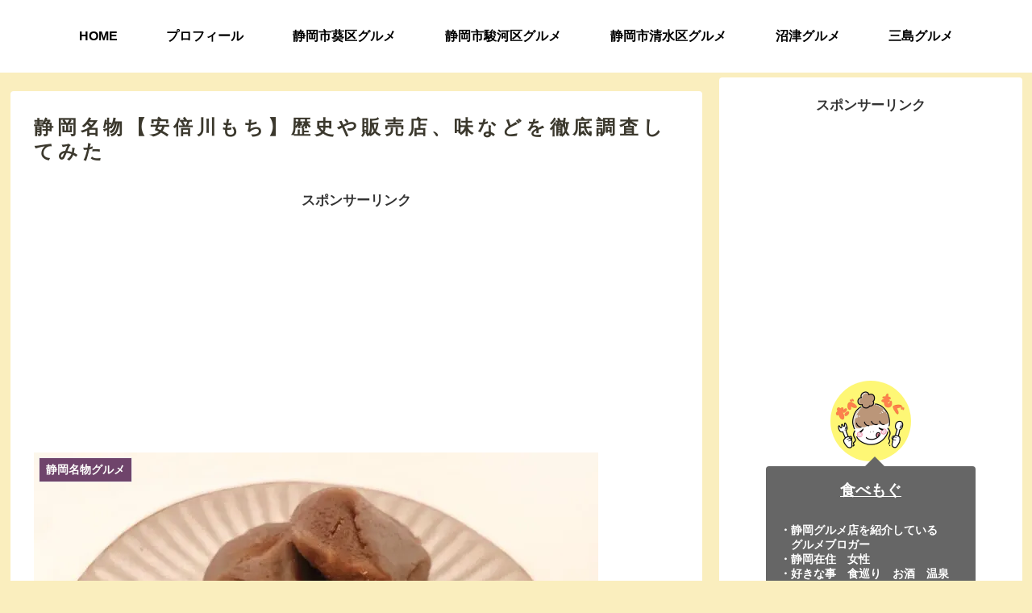

--- FILE ---
content_type: text/html; charset=utf-8
request_url: https://www.google.com/recaptcha/api2/aframe
body_size: 111
content:
<!DOCTYPE HTML><html><head><meta http-equiv="content-type" content="text/html; charset=UTF-8"></head><body><script nonce="cjAU_jepini6PvXIjTIzqg">/** Anti-fraud and anti-abuse applications only. See google.com/recaptcha */ try{var clients={'sodar':'https://pagead2.googlesyndication.com/pagead/sodar?'};window.addEventListener("message",function(a){try{if(a.source===window.parent){var b=JSON.parse(a.data);var c=clients[b['id']];if(c){var d=document.createElement('img');d.src=c+b['params']+'&rc='+(localStorage.getItem("rc::a")?sessionStorage.getItem("rc::b"):"");window.document.body.appendChild(d);sessionStorage.setItem("rc::e",parseInt(sessionStorage.getItem("rc::e")||0)+1);localStorage.setItem("rc::h",'1769425675567');}}}catch(b){}});window.parent.postMessage("_grecaptcha_ready", "*");}catch(b){}</script></body></html>

--- FILE ---
content_type: application/javascript; charset=utf-8;
request_url: https://mlbc.valuecommerce.com/mlb?p=887562023,887564599&_v=1.0.0&_s=https%3A%2F%2Ftabemog.net%2Fshizuokameibutsu%2Fabekawamochi%2F&vf=iVBORw0KGgoAAAANSUhEUgAAAAMAAAADCAYAAABWKLW%2FAAAAMElEQVQYV2NkFGP4n5HozTC%2Fcz8Do8BU5v%2F1BUwM1a0MDIy7ubr%2BBzzLYqgR4GEAAO%2FwDDMjXk7qAAAAAElFTkSuQmCC
body_size: 17913
content:
vc_mlb_callback({"linkbox": [{"p":887562023,"html":"<!DOCTYPE html><html><head><meta charset=\"utf-8\"><\/head><body style=\"margin:0;padding:0\"><style type=\"text\/css\"><!--.myLinkModule_image_photo:not(:target){top:0;left:0;border:0}.myLinkModule .myLinkModule_btn:after{content:\"で探す\";margin:0;padding:0;font-size:11px}.myLinkModule .myLinkModule_btn:hover{margin:0;padding:10px 8px;opacity:.7}.myLinkModule .clearFix:after,.myLinkModule .clearFix:before{display:table;content:\"\";line-height:0}.myLinkModule .clearFix:after{clear:both}@media screen and (min-width:600px){.myLinkModule{min-width:600px}.myLinkModule_image{float:left;margin-left:0!important;margin-right:0!important}.myLinkModule_image+.myLinkModule_info{max-width:calc(100% - 180px)}.myLinkModule_info{float:right}.myLinkModule_info_btn_link{max-width:250px;width:50%}}@media screen and (max-width:599px){.myLinkModule{min-width:200px}.myLinkModule_image{float:none;margin-left:auto!important;margin-right:auto!important}.myLinkModule_image+.myLinkModule_info{max-width:5in}.myLinkModule_info{float:none;margin:0 auto;max-width:5in;width:100%}.myLinkModule_info_title{font-size:1pc}.myLinkModule_info_btn{margin-top:5px}.myLinkModule_info_btn_link{max-width:100%;width:100%}.myLinkModule .myLinkModule_btn{padding:9pt;font-size:9pt}.myLinkModule .myLinkModule_btn:after{display:none}}--><\/style><div class=\"myLinkModule\" style=\"-moz-box-sizing: border-box; -ms-box-sizing: border-box; -o-box-sizing: border-box; -webkit-box-sizing: border-box; border: 1px solid #ddd; box-sizing: border-box; font-family: 'ヒラギノ角ゴ Pro W3','Hiragino Kaku Gothic Pro','游ゴシック体',YuGothic,'游ゴシック','Yu Gothic','メイリオ',Meiryo,'ＭＳ Ｐゴシック',sans-serif; margin: 0; max-width: 800px; padding: 20px; width: 100%;\"><div class=\"myLinkModule_inner clearFix\" style=\"-moz-box-sizing: border-box; -ms-box-sizing: border-box; -o-box-sizing: border-box; -webkit-box-sizing: border-box; box-sizing: border-box; margin: 0; padding: 0;\"><div class=\"myLinkModule_image\" style=\" -moz-box-sizing: border-box; -ms-box-sizing: border-box; -o-box-sizing: border-box; -webkit-box-sizing: border-box; box-sizing: border-box; height: 160px; margin-bottom: 20px; margin-top: 0; max-width: 160px; overflow: hidden; padding: 0; position: relative; width: 100%; z-index: 1;\"><a href=\"https:\/\/mlbr.valuecommerce.com\/mck\/953f881c15b?pid=887562023&sid=3588302&aid=2672449&mid=3123756&vcurl=https%3A%2F%2Fsearch.rakuten.co.jp%2Fsearch%2Fmall%2F%25E5%25AE%2589%25E5%2580%258D%25E5%25B7%259D%25E3%2582%2582%25E3%2581%25A1%2F&ub=aXdLCAAKEJUDjwUFCooFuwqKC%2FD0hw%3D%3D&ckref=https%3A%2F%2Ftabemog.net%2Fshizuokameibutsu%2Fabekawamochi%2F&rid=aXdLCQAF_PADjwUFCooERAqKC5a2RQ&isec=69774b09\" data-nodal><img class=\"myLinkModule_image_photo\" src=\"https:\/\/item-shopping.c.yimg.jp\/i\/j\/y-sf_1247608\" alt style=\"-webkit-transform: translate3d(-50%,-50%,0); display: block; left: 50%; margin: 0; max-height: 100%; max-width: 100%; padding: 0; position: absolute; top: 50%; transform: translate3d(-50%,-50%,0); z-index: 1;\"><\/a><\/div><div class=\"myLinkModule_info\" style=\"-moz-box-sizing: border-box; -ms-box-sizing: border-box; -o-box-sizing: border-box; -webkit-box-sizing: border-box; box-sizing: border-box; margin: 0; min-width: 160px; padding: 0; width: 100%;\"><a class=\"myLinkModule_info_title\" data-nodal href=\"https:\/\/mlbr.valuecommerce.com\/mck\/953f881c15b?pid=887562023&sid=3588302&aid=2672449&mid=3123756&vcurl=https%3A%2F%2Fsearch.rakuten.co.jp%2Fsearch%2Fmall%2F%25E5%25AE%2589%25E5%2580%258D%25E5%25B7%259D%25E3%2582%2582%25E3%2581%25A1%2F&ub=aXdLCAAKEJUDjwUFCooFuwqKC%2FD0hw%3D%3D&ckref=https%3A%2F%2Ftabemog.net%2Fshizuokameibutsu%2Fabekawamochi%2F&rid=aXdLCQAF_PADjwUFCooERAqKC5a2RQ&isec=69774b09\" style=\"color: #245dc1; display: block; font-size: 16px; line-height: 1.5; margin: 0 0 15px; padding: 0; text-decoration: none;\">安倍川もち<\/a><div class=\"myLinkModule_info_btn clearFix\" style=\"-moz-box-sizing: border-box; -ms-box-sizing: border-box; -o-box-sizing: border-box; -webkit-box-sizing: border-box; box-sizing: border-box; margin: 0 -5px; padding: 0;\"><div class=\"myLinkModule_info_btn_link\" style=\"-moz-box-sizing: border-box; -ms-box-sizing: border-box; -o-box-sizing: border-box; -webkit-box-sizing: border-box; box-sizing: border-box; float: left; margin: 0; padding: 5px;\"><a class=\"myLinkModule_btn\" data-nodal href=\"https:\/\/mlbr.valuecommerce.com\/mck\/953f881c15b?pid=887562023&sid=3588302&aid=2672449&mid=3123756&vcurl=https%3A%2F%2Fsearch.rakuten.co.jp%2Fsearch%2Fmall%2F%25E5%25AE%2589%25E5%2580%258D%25E5%25B7%259D%25E3%2582%2582%25E3%2581%25A1%2F&ub=aXdLCAAKEJUDjwUFCooFuwqKC%2FD0hw%3D%3D&ckref=https%3A%2F%2Ftabemog.net%2Fshizuokameibutsu%2Fabekawamochi%2F&rid=aXdLCQAF_PADjwUFCooERAqKC5a2RQ&isec=69774b09\" style=\"-moz-box-shadow: 0 2px 4px rgba(0,0,0,.16); -moz-box-sizing: border-box; -ms-box-shadow: 0 2px 4px rgba(0,0,0,.16); -ms-box-sizing: border-box; -o-box-shadow: 0 2px 4px rgba(0,0,0,.16); -o-box-sizing: border-box; -webkit-box-shadow: 0 2px 4px rgba(0,0,0,.16); -webkit-box-sizing: border-box; background-color: #BD0711; border-radius: 10px; box-shadow: 0 2px 4px rgba(0,0,0,.16); box-sizing: border-box; color: #fff; display: block; font-size: 13px; line-height: 1.5; margin: 0; padding: 10px 8px; text-align: center; text-decoration: none; white-space: nowrap; width: 100%;\">楽天市場<\/a><\/div><div class=\"myLinkModule_info_btn_link\" style=\"-moz-box-sizing: border-box; -ms-box-sizing: border-box; -o-box-sizing: border-box; -webkit-box-sizing: border-box; box-sizing: border-box; float: left; margin: 0; padding: 5px;\"><a class=\"myLinkModule_btn\" data-nodal href=\"https:\/\/mlbr.valuecommerce.com\/mck\/fbd73c5022c?pid=887562023&sid=3588302&aid=2826703&mid=2201292&vcurl=https%3A%2F%2Fshopping.yahoo.co.jp%2Fsearch%3Ffirst%3D1%26tab_ex%3Dcommerce%26fr%3Dshp-prop%26oq%3D%26aq%3D%26mcr%3De2926207db0b15d80bb71fbabc760b30%26ts%3D1638751190%26p%3D%25E5%25AE%2589%25E5%2580%258D%25E5%25B7%259D%25E3%2582%2582%25E3%2581%25A1%26cid%3D%26pf%3D%26pt%3D%26area%3D01%26astk%3D%26sc_i%3Dshp_pc_top_searchBox_2%26sretry%3D1&ub=aXdLCAAKEJUDjwUFCooFuwqKC%2FD0hw%3D%3D&ckref=https%3A%2F%2Ftabemog.net%2Fshizuokameibutsu%2Fabekawamochi%2F&rid=aXdLCQAF_PADjwUFCooERAqKC5a2RQ&isec=69774b09\" style=\"-moz-box-shadow: 0 2px 4px rgba(0,0,0,.16); -moz-box-sizing: border-box; -ms-box-shadow: 0 2px 4px rgba(0,0,0,.16); -ms-box-sizing: border-box; -o-box-shadow: 0 2px 4px rgba(0,0,0,.16); -o-box-sizing: border-box; -webkit-box-shadow: 0 2px 4px rgba(0,0,0,.16); -webkit-box-sizing: border-box; background-color: #FF0033; border-radius: 10px; box-shadow: 0 2px 4px rgba(0,0,0,.16); box-sizing: border-box; color: #fff; display: block; font-size: 13px; line-height: 1.5; margin: 0; padding: 10px 8px; text-align: center; text-decoration: none; white-space: nowrap; width: 100%;\">Yahoo!ショッピング<\/a><\/div><div class=\"myLinkModule_info_btn_link\" style=\"-moz-box-sizing: border-box; -ms-box-sizing: border-box; -o-box-sizing: border-box; -webkit-box-sizing: border-box; box-sizing: border-box; float: left; margin: 0; padding: 5px;\"><a class=\"myLinkModule_btn\" data-nodal href=\"https:\/\/mlbr.valuecommerce.com\/mck\/b60938131cd?pid=887562023&sid=3588302&aid=2614000&mid=2366370&vcurl=https%3A%2F%2Fwww.amazon.co.jp%2Fs%3Fk%3D%25E5%25AE%2589%25E5%2580%258D%25E5%25B7%259D%25E3%2582%2582%25E3%2581%25A1%26__mk_ja_JP%3D%25E3%2582%25AB%25E3%2582%25BF%25E3%2582%25AB%25E3%2583%258A%26ref%3Dnb_sb_noss_1&sp=tag%3Dvc-22%26linkCode%3Dure&ub=aXdLCAAKEJUDjwUFCooFuwqKC%2FD0hw%3D%3D&ckref=https%3A%2F%2Ftabemog.net%2Fshizuokameibutsu%2Fabekawamochi%2F&rid=aXdLCQAF_PADjwUFCooERAqKC5a2RQ&isec=69774b09\" style=\"-moz-box-shadow: 0 2px 4px rgba(0,0,0,.16); -moz-box-sizing: border-box; -ms-box-shadow: 0 2px 4px rgba(0,0,0,.16); -ms-box-sizing: border-box; -o-box-shadow: 0 2px 4px rgba(0,0,0,.16); -o-box-sizing: border-box; -webkit-box-shadow: 0 2px 4px rgba(0,0,0,.16); -webkit-box-sizing: border-box; background-color: #FD9827; border-radius: 10px; box-shadow: 0 2px 4px rgba(0,0,0,.16); box-sizing: border-box; color: #fff; display: block; font-size: 13px; line-height: 1.5; margin: 0; padding: 10px 8px; text-align: center; text-decoration: none; white-space: nowrap; width: 100%;\">Amazon<\/a><\/div><\/div><\/div><\/div><\/div><\/body><\/html>"},{"p":887564599,"html":"<!DOCTYPE html><html><head><meta charset=\"utf-8\"><\/head><body style=\"margin:0;padding:0\"><style type=\"text\/css\"><!--.myLinkModule_image_photo:not(:target){top:0;left:0;border:0}.myLinkModule .myLinkModule_btn:after{content:\"で探す\";margin:0;padding:0;font-size:11px}.myLinkModule .myLinkModule_btn:hover{margin:0;padding:10px 8px;opacity:.7}.myLinkModule .clearFix:after,.myLinkModule .clearFix:before{display:table;content:\"\";line-height:0}.myLinkModule .clearFix:after{clear:both}@media screen and (min-width:600px){.myLinkModule{min-width:600px}.myLinkModule_image{float:left;margin-left:0!important;margin-right:0!important}.myLinkModule_image+.myLinkModule_info{max-width:calc(100% - 180px)}.myLinkModule_info{float:right}.myLinkModule_info_btn_link{max-width:250px;width:50%}}@media screen and (max-width:599px){.myLinkModule{min-width:200px}.myLinkModule_image{float:none;margin-left:auto!important;margin-right:auto!important}.myLinkModule_image+.myLinkModule_info{max-width:5in}.myLinkModule_info{float:none;margin:0 auto;max-width:5in;width:100%}.myLinkModule_info_title{font-size:1pc}.myLinkModule_info_btn{margin-top:5px}.myLinkModule_info_btn_link{max-width:100%;width:100%}.myLinkModule .myLinkModule_btn{padding:9pt;font-size:9pt}.myLinkModule .myLinkModule_btn:after{display:none}}--><\/style><div class=\"myLinkModule\" style=\"-moz-box-sizing: border-box; -ms-box-sizing: border-box; -o-box-sizing: border-box; -webkit-box-sizing: border-box; border: 1px solid #ddd; box-sizing: border-box; font-family: 'ヒラギノ角ゴ Pro W3','Hiragino Kaku Gothic Pro','游ゴシック体',YuGothic,'游ゴシック','Yu Gothic','メイリオ',Meiryo,'ＭＳ Ｐゴシック',sans-serif; margin: 0; max-width: 800px; padding: 20px; width: 100%;\"><div class=\"myLinkModule_inner clearFix\" style=\"-moz-box-sizing: border-box; -ms-box-sizing: border-box; -o-box-sizing: border-box; -webkit-box-sizing: border-box; box-sizing: border-box; margin: 0; padding: 0;\"><div class=\"myLinkModule_image\" style=\" -moz-box-sizing: border-box; -ms-box-sizing: border-box; -o-box-sizing: border-box; -webkit-box-sizing: border-box; box-sizing: border-box; height: 160px; margin-bottom: 20px; margin-top: 0; max-width: 160px; overflow: hidden; padding: 0; position: relative; width: 100%; z-index: 1;\"><a href=\"https:\/\/mlbr.valuecommerce.com\/mck\/36ee76ea13d?pid=887564599&sid=3588302&aid=2672449&mid=3123756&vcurl=https%3A%2F%2Fsearch.rakuten.co.jp%2Fsearch%2Fmall%2F%25E9%259D%2599%25E5%25B2%25A1%25E8%258C%25B6%2F&ub=aXdLCAAKEJUDjwUFCooFuwqKC%2FD0hw%3D%3D&ckref=https%3A%2F%2Ftabemog.net%2Fshizuokameibutsu%2Fabekawamochi%2F&rid=aXdLCQAF_PADjwUFCooERAqKC5a2RQ&isec=69774b09\" data-nodal><img class=\"myLinkModule_image_photo\" src=\"https:\/\/m.media-amazon.com\/images\/I\/61J4ZQjavcL._AC_UL320_.jpg\" alt style=\"-webkit-transform: translate3d(-50%,-50%,0); display: block; left: 50%; margin: 0; max-height: 100%; max-width: 100%; padding: 0; position: absolute; top: 50%; transform: translate3d(-50%,-50%,0); z-index: 1;\"><\/a><\/div><div class=\"myLinkModule_info\" style=\"-moz-box-sizing: border-box; -ms-box-sizing: border-box; -o-box-sizing: border-box; -webkit-box-sizing: border-box; box-sizing: border-box; margin: 0; min-width: 160px; padding: 0; width: 100%;\"><a class=\"myLinkModule_info_title\" data-nodal href=\"https:\/\/mlbr.valuecommerce.com\/mck\/36ee76ea13d?pid=887564599&sid=3588302&aid=2672449&mid=3123756&vcurl=https%3A%2F%2Fsearch.rakuten.co.jp%2Fsearch%2Fmall%2F%25E9%259D%2599%25E5%25B2%25A1%25E8%258C%25B6%2F&ub=aXdLCAAKEJUDjwUFCooFuwqKC%2FD0hw%3D%3D&ckref=https%3A%2F%2Ftabemog.net%2Fshizuokameibutsu%2Fabekawamochi%2F&rid=aXdLCQAF_PADjwUFCooERAqKC5a2RQ&isec=69774b09\" style=\"color: #245dc1; display: block; font-size: 16px; line-height: 1.5; margin: 0 0 15px; padding: 0; text-decoration: none;\">静岡茶<\/a><div class=\"myLinkModule_info_btn clearFix\" style=\"-moz-box-sizing: border-box; -ms-box-sizing: border-box; -o-box-sizing: border-box; -webkit-box-sizing: border-box; box-sizing: border-box; margin: 0 -5px; padding: 0;\"><div class=\"myLinkModule_info_btn_link\" style=\"-moz-box-sizing: border-box; -ms-box-sizing: border-box; -o-box-sizing: border-box; -webkit-box-sizing: border-box; box-sizing: border-box; float: left; margin: 0; padding: 5px;\"><a class=\"myLinkModule_btn\" data-nodal href=\"https:\/\/mlbr.valuecommerce.com\/mck\/36ee76ea13d?pid=887564599&sid=3588302&aid=2672449&mid=3123756&vcurl=https%3A%2F%2Fsearch.rakuten.co.jp%2Fsearch%2Fmall%2F%25E9%259D%2599%25E5%25B2%25A1%25E8%258C%25B6%2F&ub=aXdLCAAKEJUDjwUFCooFuwqKC%2FD0hw%3D%3D&ckref=https%3A%2F%2Ftabemog.net%2Fshizuokameibutsu%2Fabekawamochi%2F&rid=aXdLCQAF_PADjwUFCooERAqKC5a2RQ&isec=69774b09\" style=\"-moz-box-shadow: 0 2px 4px rgba(0,0,0,.16); -moz-box-sizing: border-box; -ms-box-shadow: 0 2px 4px rgba(0,0,0,.16); -ms-box-sizing: border-box; -o-box-shadow: 0 2px 4px rgba(0,0,0,.16); -o-box-sizing: border-box; -webkit-box-shadow: 0 2px 4px rgba(0,0,0,.16); -webkit-box-sizing: border-box; background-color: #BD0711; border-radius: 10px; box-shadow: 0 2px 4px rgba(0,0,0,.16); box-sizing: border-box; color: #fff; display: block; font-size: 13px; line-height: 1.5; margin: 0; padding: 10px 8px; text-align: center; text-decoration: none; white-space: nowrap; width: 100%;\">楽天市場<\/a><\/div><div class=\"myLinkModule_info_btn_link\" style=\"-moz-box-sizing: border-box; -ms-box-sizing: border-box; -o-box-sizing: border-box; -webkit-box-sizing: border-box; box-sizing: border-box; float: left; margin: 0; padding: 5px;\"><a class=\"myLinkModule_btn\" data-nodal href=\"https:\/\/mlbr.valuecommerce.com\/mck\/5e322d6f20e?pid=887564599&sid=3588302&aid=2826703&mid=2201292&vcurl=https%3A%2F%2Fshopping.yahoo.co.jp%2Fsearch%3Ffirst%3D1%26tab_ex%3Dcommerce%26fr%3Dshp-prop%26oq%3D%26aq%3D%26mcr%3Df47d90c1074c0ed1b7ce910d985a0a89%26ts%3D1638930304%26p%3D%25E9%259D%2599%25E5%25B2%25A1%25E8%258C%25B6%26cid%3D%26pf%3D%26pt%3D%26area%3D01%26astk%3D%26sc_i%3Dshp_pc_top_searchBox_2%26sretry%3D1&ub=aXdLCAAKEJUDjwUFCooFuwqKC%2FD0hw%3D%3D&ckref=https%3A%2F%2Ftabemog.net%2Fshizuokameibutsu%2Fabekawamochi%2F&rid=aXdLCQAF_PADjwUFCooERAqKC5a2RQ&isec=69774b09\" style=\"-moz-box-shadow: 0 2px 4px rgba(0,0,0,.16); -moz-box-sizing: border-box; -ms-box-shadow: 0 2px 4px rgba(0,0,0,.16); -ms-box-sizing: border-box; -o-box-shadow: 0 2px 4px rgba(0,0,0,.16); -o-box-sizing: border-box; -webkit-box-shadow: 0 2px 4px rgba(0,0,0,.16); -webkit-box-sizing: border-box; background-color: #FF0033; border-radius: 10px; box-shadow: 0 2px 4px rgba(0,0,0,.16); box-sizing: border-box; color: #fff; display: block; font-size: 13px; line-height: 1.5; margin: 0; padding: 10px 8px; text-align: center; text-decoration: none; white-space: nowrap; width: 100%;\">Yahoo!ショッピング<\/a><\/div><div class=\"myLinkModule_info_btn_link\" style=\"-moz-box-sizing: border-box; -ms-box-sizing: border-box; -o-box-sizing: border-box; -webkit-box-sizing: border-box; box-sizing: border-box; float: left; margin: 0; padding: 5px;\"><a class=\"myLinkModule_btn\" data-nodal href=\"https:\/\/mlbr.valuecommerce.com\/mck\/02c659751af?pid=887564599&sid=3588302&aid=2614000&mid=2366370&vcurl=https%3A%2F%2Fwww.amazon.co.jp%2Fs%3Fk%3D%25E9%259D%2599%25E5%25B2%25A1%25E8%258C%25B6%26__mk_ja_JP%3D%25E3%2582%25AB%25E3%2582%25BF%25E3%2582%25AB%25E3%2583%258A%26ref%3Dnb_sb_noss_1&sp=tag%3Dvc-22%26linkCode%3Dure&ub=aXdLCAAKEJUDjwUFCooFuwqKC%2FD0hw%3D%3D&ckref=https%3A%2F%2Ftabemog.net%2Fshizuokameibutsu%2Fabekawamochi%2F&rid=aXdLCQAF_PADjwUFCooERAqKC5a2RQ&isec=69774b09\" style=\"-moz-box-shadow: 0 2px 4px rgba(0,0,0,.16); -moz-box-sizing: border-box; -ms-box-shadow: 0 2px 4px rgba(0,0,0,.16); -ms-box-sizing: border-box; -o-box-shadow: 0 2px 4px rgba(0,0,0,.16); -o-box-sizing: border-box; -webkit-box-shadow: 0 2px 4px rgba(0,0,0,.16); -webkit-box-sizing: border-box; background-color: #FD9827; border-radius: 10px; box-shadow: 0 2px 4px rgba(0,0,0,.16); box-sizing: border-box; color: #fff; display: block; font-size: 13px; line-height: 1.5; margin: 0; padding: 10px 8px; text-align: center; text-decoration: none; white-space: nowrap; width: 100%;\">Amazon<\/a><\/div><div class=\"myLinkModule_info_btn_link\" style=\"-moz-box-sizing: border-box; -ms-box-sizing: border-box; -o-box-sizing: border-box; -webkit-box-sizing: border-box; box-sizing: border-box; float: left; margin: 0; padding: 5px;\"><a class=\"myLinkModule_btn\" data-nodal href=\"https:\/\/mlbr.valuecommerce.com\/mck\/6ef2bff6158?pid=887564599&sid=3588302&aid=2859846&mid=2994932&vcurl=https%3A%2F%2Flohaco.yahoo.co.jp%2Fsearch%3Fp%3D%25E9%259D%2599%25E5%25B2%25A1%25E8%258C%25B6&sp=sc_e%3Dza_paff_aas_bvc_cvle_dps&ub=aXdLCAAKEJUDjwUFCooFuwqKC%2FD0hw%3D%3D&ckref=https%3A%2F%2Ftabemog.net%2Fshizuokameibutsu%2Fabekawamochi%2F&rid=aXdLCQAF_PADjwUFCooERAqKC5a2RQ&isec=69774b09\" style=\"-moz-box-shadow: 0 2px 4px rgba(0,0,0,.16); -moz-box-sizing: border-box; -ms-box-shadow: 0 2px 4px rgba(0,0,0,.16); -ms-box-sizing: border-box; -o-box-shadow: 0 2px 4px rgba(0,0,0,.16); -o-box-sizing: border-box; -webkit-box-shadow: 0 2px 4px rgba(0,0,0,.16); -webkit-box-sizing: border-box; background-color: #BE6C23; border-radius: 10px; box-shadow: 0 2px 4px rgba(0,0,0,.16); box-sizing: border-box; color: #fff; display: block; font-size: 13px; line-height: 1.5; margin: 0; padding: 10px 8px; text-align: center; text-decoration: none; white-space: nowrap; width: 100%;\">LOHACO<\/a><\/div><\/div><\/div><\/div><\/div><\/body><\/html>"}]})

--- FILE ---
content_type: application/javascript; charset=utf-8;
request_url: https://dalc.valuecommerce.com/vcid?_s=https%3A%2F%2Ftabemog.net%2Fshizuokameibutsu%2Fabekawamochi%2F
body_size: 176
content:
vc_id_callback({"vcid":"sCEB9GZVGLLLw0rU_ZzLx8PeSOMh12Gpy3gO3kYsdmrcdZiVEDmMFCCUsP14o5VgNK5r5yftLrs","vcpub":"0.635136","t":"69774b08"})